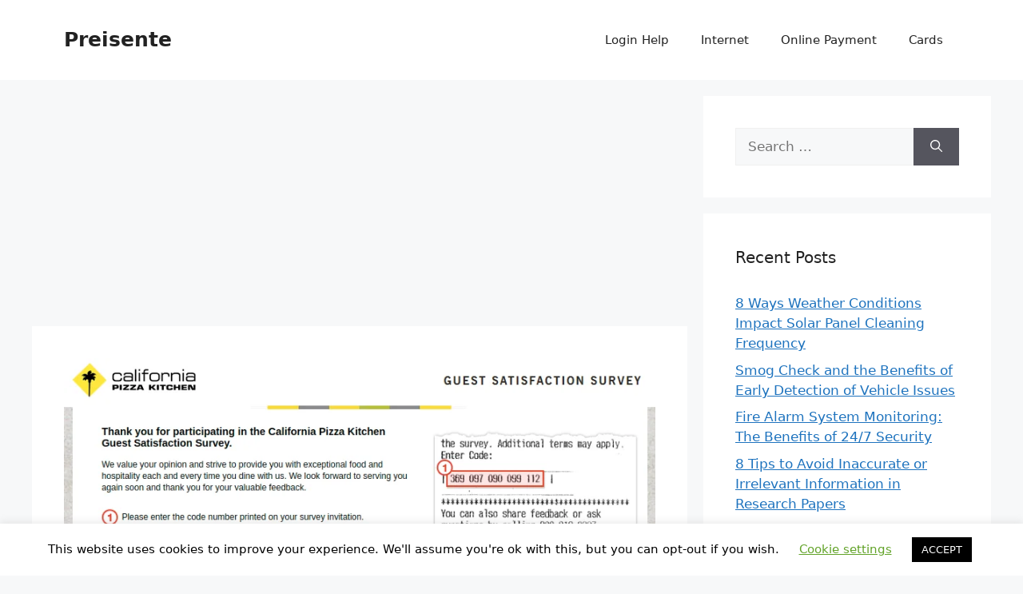

--- FILE ---
content_type: text/html; charset=UTF-8
request_url: https://preisente.org/www-cpksurvey-com/
body_size: 15758
content:
<!DOCTYPE html><html lang="en-US"><head><meta charset="UTF-8"><meta name='robots' content='index, follow, max-image-preview:large, max-snippet:-1, max-video-preview:-1' /><meta name="viewport" content="width=device-width, initial-scale=1"><link media="all" href="https://preisente.org/wp-content/cache/autoptimize/css/autoptimize_0b192b4dd812298c3ab2d1241adf5e54.css" rel="stylesheet"><title>www.cpksurvey.com - Take California Pizza Kitchen Survey To Win $500 Cash</title><link rel="canonical" href="https://preisente.org/www-cpksurvey-com/" /><meta property="og:locale" content="en_US" /><meta property="og:type" content="article" /><meta property="og:title" content="www.cpksurvey.com - Take California Pizza Kitchen Survey To Win $500 Cash" /><meta property="og:description" content="California Pizza Kitchen is offering you a chance to win a $500 Cheese Prize. An Overview of California Pizza Kitchen: California Pizza Kitchen is a pizza shop chain of California, United States. California pizza kitchen is a restaurant especially known for American cuisine and California style pizza. In the year 1985, the California pizza kitchen ... Read more" /><meta property="og:url" content="https://preisente.org/www-cpksurvey-com/" /><meta property="og:site_name" content="Preisente" /><meta property="article:published_time" content="2020-03-13T09:11:57+00:00" /><meta property="article:modified_time" content="2020-03-13T09:13:12+00:00" /><meta property="og:image" content="https://preisente.org/wp-content/uploads/2020/03/California-Pizza-Kitchen-Survey.png" /><meta property="og:image:width" content="823" /><meta property="og:image:height" content="515" /><meta property="og:image:type" content="image/png" /><meta name="author" content="Sawan Kumar" /><meta name="twitter:card" content="summary_large_image" /><meta name="twitter:label1" content="Written by" /><meta name="twitter:data1" content="Sawan Kumar" /><meta name="twitter:label2" content="Est. reading time" /><meta name="twitter:data2" content="3 minutes" /> <script type="application/ld+json" class="yoast-schema-graph">{"@context":"https://schema.org","@graph":[{"@type":"WebPage","@id":"https://preisente.org/www-cpksurvey-com/","url":"https://preisente.org/www-cpksurvey-com/","name":"www.cpksurvey.com - Take California Pizza Kitchen Survey To Win $500 Cash","isPartOf":{"@id":"https://preisente.org/#website"},"primaryImageOfPage":{"@id":"https://preisente.org/www-cpksurvey-com/#primaryimage"},"image":{"@id":"https://preisente.org/www-cpksurvey-com/#primaryimage"},"thumbnailUrl":"https://preisente.org/wp-content/uploads/2020/03/California-Pizza-Kitchen-Survey.png","datePublished":"2020-03-13T09:11:57+00:00","dateModified":"2020-03-13T09:13:12+00:00","author":{"@id":"https://preisente.org/#/schema/person/b448b1e857cea29d99198851d7127fcf"},"breadcrumb":{"@id":"https://preisente.org/www-cpksurvey-com/#breadcrumb"},"inLanguage":"en-US","potentialAction":[{"@type":"ReadAction","target":["https://preisente.org/www-cpksurvey-com/"]}]},{"@type":"ImageObject","inLanguage":"en-US","@id":"https://preisente.org/www-cpksurvey-com/#primaryimage","url":"https://preisente.org/wp-content/uploads/2020/03/California-Pizza-Kitchen-Survey.png","contentUrl":"https://preisente.org/wp-content/uploads/2020/03/California-Pizza-Kitchen-Survey.png","width":823,"height":515,"caption":"California Pizza Kitchen Survey"},{"@type":"BreadcrumbList","@id":"https://preisente.org/www-cpksurvey-com/#breadcrumb","itemListElement":[{"@type":"ListItem","position":1,"name":"Home","item":"https://preisente.org/"},{"@type":"ListItem","position":2,"name":"www.cpksurvey.com &#8211; Take California Pizza Kitchen Survey To Win $500 Cash"}]},{"@type":"WebSite","@id":"https://preisente.org/#website","url":"https://preisente.org/","name":"Preisente","description":"","potentialAction":[{"@type":"SearchAction","target":{"@type":"EntryPoint","urlTemplate":"https://preisente.org/?s={search_term_string}"},"query-input":"required name=search_term_string"}],"inLanguage":"en-US"},{"@type":"Person","@id":"https://preisente.org/#/schema/person/b448b1e857cea29d99198851d7127fcf","name":"Sawan Kumar","image":{"@type":"ImageObject","inLanguage":"en-US","@id":"https://preisente.org/#/schema/person/image/","url":"https://secure.gravatar.com/avatar/6306953b904f0e5b395b97a60f9f0fce?s=96&d=mm&r=g","contentUrl":"https://secure.gravatar.com/avatar/6306953b904f0e5b395b97a60f9f0fce?s=96&d=mm&r=g","caption":"Sawan Kumar"},"url":"https://preisente.org/author/admin/"}]}</script> <link rel='dns-prefetch' href='//www.googletagmanager.com' /><link href='https://sp-ao.shortpixel.ai' rel='preconnect' /><link rel="alternate" type="application/rss+xml" title="Preisente &raquo; Feed" href="https://preisente.org/feed/" /><link rel="alternate" type="application/rss+xml" title="Preisente &raquo; Comments Feed" href="https://preisente.org/comments/feed/" /><link rel="alternate" type="application/rss+xml" title="Preisente &raquo; www.cpksurvey.com &#8211; Take California Pizza Kitchen Survey To Win $500 Cash Comments Feed" href="https://preisente.org/www-cpksurvey-com/feed/" /> <script src='https://preisente.org/wp-includes/js/jquery/jquery.min.js' id='jquery-core-js'></script> <script id='cookie-law-info-js-extra'>var Cli_Data = {"nn_cookie_ids":[],"cookielist":[],"non_necessary_cookies":[],"ccpaEnabled":"","ccpaRegionBased":"","ccpaBarEnabled":"","strictlyEnabled":["necessary","obligatoire"],"ccpaType":"gdpr","js_blocking":"","custom_integration":"","triggerDomRefresh":"","secure_cookies":""};
var cli_cookiebar_settings = {"animate_speed_hide":"500","animate_speed_show":"500","background":"#FFF","border":"#b1a6a6c2","border_on":"","button_1_button_colour":"#000","button_1_button_hover":"#000000","button_1_link_colour":"#fff","button_1_as_button":"1","button_1_new_win":"","button_2_button_colour":"#333","button_2_button_hover":"#292929","button_2_link_colour":"#444","button_2_as_button":"","button_2_hidebar":"","button_3_button_colour":"#000","button_3_button_hover":"#000000","button_3_link_colour":"#fff","button_3_as_button":"1","button_3_new_win":"","button_4_button_colour":"#000","button_4_button_hover":"#000000","button_4_link_colour":"#62a329","button_4_as_button":"","button_7_button_colour":"#61a229","button_7_button_hover":"#4e8221","button_7_link_colour":"#fff","button_7_as_button":"1","button_7_new_win":"","font_family":"inherit","header_fix":"","notify_animate_hide":"1","notify_animate_show":"","notify_div_id":"#cookie-law-info-bar","notify_position_horizontal":"right","notify_position_vertical":"bottom","scroll_close":"","scroll_close_reload":"","accept_close_reload":"","reject_close_reload":"","showagain_tab":"1","showagain_background":"#fff","showagain_border":"#000","showagain_div_id":"#cookie-law-info-again","showagain_x_position":"100px","text":"#000","show_once_yn":"","show_once":"10000","logging_on":"","as_popup":"","popup_overlay":"1","bar_heading_text":"","cookie_bar_as":"banner","popup_showagain_position":"bottom-right","widget_position":"left"};
var log_object = {"ajax_url":"https:\/\/preisente.org\/wp-admin\/admin-ajax.php"};</script> 
 <script src='https://www.googletagmanager.com/gtag/js?id=GT-WVJG53Q' id='google_gtagjs-js' async></script> <script id='google_gtagjs-js-after'>window.dataLayer = window.dataLayer || [];function gtag(){dataLayer.push(arguments);}
gtag("set","linker",{"domains":["preisente.org"]});
gtag("js", new Date());
gtag("set", "developer_id.dZTNiMT", true);
gtag("config", "GT-WVJG53Q");</script> <link rel="https://api.w.org/" href="https://preisente.org/wp-json/" /><link rel="alternate" type="application/json" href="https://preisente.org/wp-json/wp/v2/posts/3095" /><link rel="EditURI" type="application/rsd+xml" title="RSD" href="https://preisente.org/xmlrpc.php?rsd" /><link rel="wlwmanifest" type="application/wlwmanifest+xml" href="https://preisente.org/wp-includes/wlwmanifest.xml" /><meta name="generator" content="WordPress 6.2.8" /><link rel='shortlink' href='https://preisente.org/?p=3095' /><link rel="alternate" type="application/json+oembed" href="https://preisente.org/wp-json/oembed/1.0/embed?url=https%3A%2F%2Fpreisente.org%2Fwww-cpksurvey-com%2F" /><link rel="alternate" type="text/xml+oembed" href="https://preisente.org/wp-json/oembed/1.0/embed?url=https%3A%2F%2Fpreisente.org%2Fwww-cpksurvey-com%2F&#038;format=xml" /><meta name="generator" content="Site Kit by Google 1.171.0" /><meta name="google-site-verification" content="1NcWCwth1Qj-vgUde6Y629isnUgVp7mrGfDRl9xMG6M" /><meta name="google-site-verification" content="lFW536WueuKAXmkFyJpPOKavXeJGXRCoCRjVblhNSfU" /><meta name="netpub_c869d4fac0529d0f3121e3482b78d08b" content="c869d4fac0529d0f3121e3482b78d08b_a41d4c42c6ead46dc3d4bba5b448d9ce" /> <script type="text/javascript">var _statcounter = _statcounter || [];
			_statcounter.push({"tags": {"author": "Sawan Kumar"}});</script> <link rel="pingback" href="https://preisente.org/xmlrpc.php"><meta name="google-site-verification" content="blxABBTmBdbmFtr8DymCk4l5rbLOy0NOEqyi71sv8ok"></head><body data-rsssl=1 class="post-template-default single single-post postid-3095 single-format-standard wp-embed-responsive right-sidebar nav-float-right separate-containers header-aligned-left dropdown-hover featured-image-active" itemtype="https://schema.org/Blog" itemscope> <svg xmlns="http://www.w3.org/2000/svg" viewBox="0 0 0 0" width="0" height="0" focusable="false" role="none" style="visibility: hidden; position: absolute; left: -9999px; overflow: hidden;" ><defs><filter id="wp-duotone-dark-grayscale"><feColorMatrix color-interpolation-filters="sRGB" type="matrix" values=" .299 .587 .114 0 0 .299 .587 .114 0 0 .299 .587 .114 0 0 .299 .587 .114 0 0 " /><feComponentTransfer color-interpolation-filters="sRGB" ><feFuncR type="table" tableValues="0 0.49803921568627" /><feFuncG type="table" tableValues="0 0.49803921568627" /><feFuncB type="table" tableValues="0 0.49803921568627" /><feFuncA type="table" tableValues="1 1" /></feComponentTransfer><feComposite in2="SourceGraphic" operator="in" /></filter></defs></svg><svg xmlns="http://www.w3.org/2000/svg" viewBox="0 0 0 0" width="0" height="0" focusable="false" role="none" style="visibility: hidden; position: absolute; left: -9999px; overflow: hidden;" ><defs><filter id="wp-duotone-grayscale"><feColorMatrix color-interpolation-filters="sRGB" type="matrix" values=" .299 .587 .114 0 0 .299 .587 .114 0 0 .299 .587 .114 0 0 .299 .587 .114 0 0 " /><feComponentTransfer color-interpolation-filters="sRGB" ><feFuncR type="table" tableValues="0 1" /><feFuncG type="table" tableValues="0 1" /><feFuncB type="table" tableValues="0 1" /><feFuncA type="table" tableValues="1 1" /></feComponentTransfer><feComposite in2="SourceGraphic" operator="in" /></filter></defs></svg><svg xmlns="http://www.w3.org/2000/svg" viewBox="0 0 0 0" width="0" height="0" focusable="false" role="none" style="visibility: hidden; position: absolute; left: -9999px; overflow: hidden;" ><defs><filter id="wp-duotone-purple-yellow"><feColorMatrix color-interpolation-filters="sRGB" type="matrix" values=" .299 .587 .114 0 0 .299 .587 .114 0 0 .299 .587 .114 0 0 .299 .587 .114 0 0 " /><feComponentTransfer color-interpolation-filters="sRGB" ><feFuncR type="table" tableValues="0.54901960784314 0.98823529411765" /><feFuncG type="table" tableValues="0 1" /><feFuncB type="table" tableValues="0.71764705882353 0.25490196078431" /><feFuncA type="table" tableValues="1 1" /></feComponentTransfer><feComposite in2="SourceGraphic" operator="in" /></filter></defs></svg><svg xmlns="http://www.w3.org/2000/svg" viewBox="0 0 0 0" width="0" height="0" focusable="false" role="none" style="visibility: hidden; position: absolute; left: -9999px; overflow: hidden;" ><defs><filter id="wp-duotone-blue-red"><feColorMatrix color-interpolation-filters="sRGB" type="matrix" values=" .299 .587 .114 0 0 .299 .587 .114 0 0 .299 .587 .114 0 0 .299 .587 .114 0 0 " /><feComponentTransfer color-interpolation-filters="sRGB" ><feFuncR type="table" tableValues="0 1" /><feFuncG type="table" tableValues="0 0.27843137254902" /><feFuncB type="table" tableValues="0.5921568627451 0.27843137254902" /><feFuncA type="table" tableValues="1 1" /></feComponentTransfer><feComposite in2="SourceGraphic" operator="in" /></filter></defs></svg><svg xmlns="http://www.w3.org/2000/svg" viewBox="0 0 0 0" width="0" height="0" focusable="false" role="none" style="visibility: hidden; position: absolute; left: -9999px; overflow: hidden;" ><defs><filter id="wp-duotone-midnight"><feColorMatrix color-interpolation-filters="sRGB" type="matrix" values=" .299 .587 .114 0 0 .299 .587 .114 0 0 .299 .587 .114 0 0 .299 .587 .114 0 0 " /><feComponentTransfer color-interpolation-filters="sRGB" ><feFuncR type="table" tableValues="0 0" /><feFuncG type="table" tableValues="0 0.64705882352941" /><feFuncB type="table" tableValues="0 1" /><feFuncA type="table" tableValues="1 1" /></feComponentTransfer><feComposite in2="SourceGraphic" operator="in" /></filter></defs></svg><svg xmlns="http://www.w3.org/2000/svg" viewBox="0 0 0 0" width="0" height="0" focusable="false" role="none" style="visibility: hidden; position: absolute; left: -9999px; overflow: hidden;" ><defs><filter id="wp-duotone-magenta-yellow"><feColorMatrix color-interpolation-filters="sRGB" type="matrix" values=" .299 .587 .114 0 0 .299 .587 .114 0 0 .299 .587 .114 0 0 .299 .587 .114 0 0 " /><feComponentTransfer color-interpolation-filters="sRGB" ><feFuncR type="table" tableValues="0.78039215686275 1" /><feFuncG type="table" tableValues="0 0.94901960784314" /><feFuncB type="table" tableValues="0.35294117647059 0.47058823529412" /><feFuncA type="table" tableValues="1 1" /></feComponentTransfer><feComposite in2="SourceGraphic" operator="in" /></filter></defs></svg><svg xmlns="http://www.w3.org/2000/svg" viewBox="0 0 0 0" width="0" height="0" focusable="false" role="none" style="visibility: hidden; position: absolute; left: -9999px; overflow: hidden;" ><defs><filter id="wp-duotone-purple-green"><feColorMatrix color-interpolation-filters="sRGB" type="matrix" values=" .299 .587 .114 0 0 .299 .587 .114 0 0 .299 .587 .114 0 0 .299 .587 .114 0 0 " /><feComponentTransfer color-interpolation-filters="sRGB" ><feFuncR type="table" tableValues="0.65098039215686 0.40392156862745" /><feFuncG type="table" tableValues="0 1" /><feFuncB type="table" tableValues="0.44705882352941 0.4" /><feFuncA type="table" tableValues="1 1" /></feComponentTransfer><feComposite in2="SourceGraphic" operator="in" /></filter></defs></svg><svg xmlns="http://www.w3.org/2000/svg" viewBox="0 0 0 0" width="0" height="0" focusable="false" role="none" style="visibility: hidden; position: absolute; left: -9999px; overflow: hidden;" ><defs><filter id="wp-duotone-blue-orange"><feColorMatrix color-interpolation-filters="sRGB" type="matrix" values=" .299 .587 .114 0 0 .299 .587 .114 0 0 .299 .587 .114 0 0 .299 .587 .114 0 0 " /><feComponentTransfer color-interpolation-filters="sRGB" ><feFuncR type="table" tableValues="0.098039215686275 1" /><feFuncG type="table" tableValues="0 0.66274509803922" /><feFuncB type="table" tableValues="0.84705882352941 0.41960784313725" /><feFuncA type="table" tableValues="1 1" /></feComponentTransfer><feComposite in2="SourceGraphic" operator="in" /></filter></defs></svg><a class="screen-reader-text skip-link" href="#content" title="Skip to content">Skip to content</a><header class="site-header has-inline-mobile-toggle" id="masthead" aria-label="Site"  itemtype="https://schema.org/WPHeader" itemscope><div class="inside-header grid-container"><div class="site-branding"><p class="main-title" itemprop="headline"> <a href="https://preisente.org/" rel="home"> Preisente </a></p></div><nav class="main-navigation mobile-menu-control-wrapper" id="mobile-menu-control-wrapper" aria-label="Mobile Toggle"><div class="menu-bar-items"></div> <button data-nav="site-navigation" class="menu-toggle" aria-controls="primary-menu" aria-expanded="false"> <span class="gp-icon icon-menu-bars"><svg viewBox="0 0 512 512" aria-hidden="true" xmlns="http://www.w3.org/2000/svg" width="1em" height="1em"><path d="M0 96c0-13.255 10.745-24 24-24h464c13.255 0 24 10.745 24 24s-10.745 24-24 24H24c-13.255 0-24-10.745-24-24zm0 160c0-13.255 10.745-24 24-24h464c13.255 0 24 10.745 24 24s-10.745 24-24 24H24c-13.255 0-24-10.745-24-24zm0 160c0-13.255 10.745-24 24-24h464c13.255 0 24 10.745 24 24s-10.745 24-24 24H24c-13.255 0-24-10.745-24-24z" /></svg><svg viewBox="0 0 512 512" aria-hidden="true" xmlns="http://www.w3.org/2000/svg" width="1em" height="1em"><path d="M71.029 71.029c9.373-9.372 24.569-9.372 33.942 0L256 222.059l151.029-151.03c9.373-9.372 24.569-9.372 33.942 0 9.372 9.373 9.372 24.569 0 33.942L289.941 256l151.03 151.029c9.372 9.373 9.372 24.569 0 33.942-9.373 9.372-24.569 9.372-33.942 0L256 289.941l-151.029 151.03c-9.373 9.372-24.569 9.372-33.942 0-9.372-9.373-9.372-24.569 0-33.942L222.059 256 71.029 104.971c-9.372-9.373-9.372-24.569 0-33.942z" /></svg></span><span class="screen-reader-text">Menu</span> </button></nav><nav class="main-navigation has-menu-bar-items sub-menu-right" id="site-navigation" aria-label="Primary"  itemtype="https://schema.org/SiteNavigationElement" itemscope><div class="inside-navigation grid-container"> <button class="menu-toggle" aria-controls="primary-menu" aria-expanded="false"> <span class="gp-icon icon-menu-bars"><svg viewBox="0 0 512 512" aria-hidden="true" xmlns="http://www.w3.org/2000/svg" width="1em" height="1em"><path d="M0 96c0-13.255 10.745-24 24-24h464c13.255 0 24 10.745 24 24s-10.745 24-24 24H24c-13.255 0-24-10.745-24-24zm0 160c0-13.255 10.745-24 24-24h464c13.255 0 24 10.745 24 24s-10.745 24-24 24H24c-13.255 0-24-10.745-24-24zm0 160c0-13.255 10.745-24 24-24h464c13.255 0 24 10.745 24 24s-10.745 24-24 24H24c-13.255 0-24-10.745-24-24z" /></svg><svg viewBox="0 0 512 512" aria-hidden="true" xmlns="http://www.w3.org/2000/svg" width="1em" height="1em"><path d="M71.029 71.029c9.373-9.372 24.569-9.372 33.942 0L256 222.059l151.029-151.03c9.373-9.372 24.569-9.372 33.942 0 9.372 9.373 9.372 24.569 0 33.942L289.941 256l151.03 151.029c9.372 9.373 9.372 24.569 0 33.942-9.373 9.372-24.569 9.372-33.942 0L256 289.941l-151.029 151.03c-9.373 9.372-24.569 9.372-33.942 0-9.372-9.373-9.372-24.569 0-33.942L222.059 256 71.029 104.971c-9.372-9.373-9.372-24.569 0-33.942z" /></svg></span><span class="mobile-menu">Menu</span> </button><div id="primary-menu" class="main-nav"><ul id="menu-footer" class=" menu sf-menu"><li id="menu-item-4127" class="menu-item menu-item-type-taxonomy menu-item-object-category menu-item-4127"><a href="https://preisente.org/category/login-help/">Login Help</a></li><li id="menu-item-4128" class="menu-item menu-item-type-taxonomy menu-item-object-category menu-item-4128"><a href="https://preisente.org/category/internet/">Internet</a></li><li id="menu-item-4129" class="menu-item menu-item-type-taxonomy menu-item-object-category menu-item-4129"><a href="https://preisente.org/category/online-payment/">Online Payment</a></li><li id="menu-item-4130" class="menu-item menu-item-type-taxonomy menu-item-object-category menu-item-4130"><a href="https://preisente.org/category/cards/">Cards</a></li></ul></div><div class="menu-bar-items"></div></div></nav></div></header><div class="site grid-container container hfeed" id="page"><div class="site-content" id="content"><div class="content-area" id="primary"><main class="site-main" id="main"><div class='code-block code-block-1' style='margin: 8px 0; clear: both;'> <script async src="https://pagead2.googlesyndication.com/pagead/js/adsbygoogle.js"></script>  <ins class="adsbygoogle"
 style="display:block"
 data-ad-client="ca-pub-1884263100980978"
 data-ad-slot="9785874305"
 data-ad-format="auto"
 data-full-width-responsive="true"></ins> <script>(adsbygoogle = window.adsbygoogle || []).push({});</script></div><article id="post-3095" class="post-3095 post type-post status-publish format-standard has-post-thumbnail hentry category-survey tag-california-pizza-kitchen-survey tag-cpk-survey tag-cpksurvey tag-www-cpksurvey-com" itemtype="https://schema.org/CreativeWork" itemscope><div class="inside-article"><div class="featured-image page-header-image-single grid-container grid-parent"> <noscript><img width="823" height="515" src="https://sp-ao.shortpixel.ai/client/to_auto,q_glossy,ret_img,w_823,h_515/https://preisente.org/wp-content/uploads/2020/03/California-Pizza-Kitchen-Survey.png" class="attachment-full size-full wp-post-image" alt="California Pizza Kitchen Survey" decoding="async" itemprop="image" srcset="https://sp-ao.shortpixel.ai/client/to_auto,q_glossy,ret_img,w_823/https://preisente.org/wp-content/uploads/2020/03/California-Pizza-Kitchen-Survey.png 823w, https://sp-ao.shortpixel.ai/client/to_auto,q_glossy,ret_img,w_300/https://preisente.org/wp-content/uploads/2020/03/California-Pizza-Kitchen-Survey-300x188.png 300w, https://sp-ao.shortpixel.ai/client/to_auto,q_glossy,ret_img,w_768/https://preisente.org/wp-content/uploads/2020/03/California-Pizza-Kitchen-Survey-768x481.png 768w" sizes="(max-width: 823px) 100vw, 823px" /></noscript><img width="823" height="515" src='data:image/svg+xml,%3Csvg%20xmlns=%22http://www.w3.org/2000/svg%22%20viewBox=%220%200%20823%20515%22%3E%3C/svg%3E' data-src="https://sp-ao.shortpixel.ai/client/to_auto,q_glossy,ret_img,w_823,h_515/https://preisente.org/wp-content/uploads/2020/03/California-Pizza-Kitchen-Survey.png" class="lazyload attachment-full size-full wp-post-image" alt="California Pizza Kitchen Survey" decoding="async" itemprop="image" data-srcset="https://sp-ao.shortpixel.ai/client/to_auto,q_glossy,ret_img,w_823/https://preisente.org/wp-content/uploads/2020/03/California-Pizza-Kitchen-Survey.png 823w, https://sp-ao.shortpixel.ai/client/to_auto,q_glossy,ret_img,w_300/https://preisente.org/wp-content/uploads/2020/03/California-Pizza-Kitchen-Survey-300x188.png 300w, https://sp-ao.shortpixel.ai/client/to_auto,q_glossy,ret_img,w_768/https://preisente.org/wp-content/uploads/2020/03/California-Pizza-Kitchen-Survey-768x481.png 768w" data-sizes="(max-width: 823px) 100vw, 823px" /></div><header class="entry-header" aria-label="Content"><h1 class="entry-title" itemprop="headline">www.cpksurvey.com &#8211; Take California Pizza Kitchen Survey To Win $500 Cash</h1><div class="entry-meta"> <span class="posted-on"><time class="entry-date published" datetime="2020-03-13T09:11:57+00:00" itemprop="datePublished">March 13, 2020</time></span> <span class="byline">by <span class="author vcard" itemprop="author" itemtype="https://schema.org/Person" itemscope><a class="url fn n" href="https://preisente.org/author/admin/" title="View all posts by Sawan Kumar" rel="author" itemprop="url"><span class="author-name" itemprop="name">Sawan Kumar</span></a></span></span></div></header><div class="entry-content" itemprop="text"><div class='code-block code-block-3' style='margin: 8px 0; clear: both;'> <script async src="https://pagead2.googlesyndication.com/pagead/js/adsbygoogle.js"></script>  <ins class="adsbygoogle"
 style="display:block"
 data-ad-client="ca-pub-1884263100980978"
 data-ad-slot="7218853156"
 data-ad-format="auto"
 data-full-width-responsive="true"></ins> <script>(adsbygoogle = window.adsbygoogle || []).push({});</script></div><p><span style="font-size: medium;"><b>California Pizza Kitchen is offering you a chance to win a $500 Cheese Prize.</b></span></p><p><span style="font-size: medium;"><b>An Overview of California Pizza Kitchen:</b></span></p><p><span style="font-size: medium;">California Pizza Kitchen is a pizza shop chain of California, United States. California pizza kitchen is a restaurant especially known for American cuisine and California style pizza.</span></p><p><span style="font-size: medium;">In the year 1985, the California pizza kitchen was founded in Beverly Hills, California, United States. The founders of California pizza kitchen was Rick Rosenfield and Larry Flax. The company headquarters are situated in Los Angeles, California, United States.</span></p><p><span style="font-size: medium;">The company specially serves pizzas, pastas, salads, small plates, and desserts. The companies especially serve in areas like the United States, Mexico, South America, Asia-Pacific, Western Asia, and Australia.</span></p><div class='code-block code-block-4' style='margin: 8px 0; clear: both;'> <script async src="https://pagead2.googlesyndication.com/pagead/js/adsbygoogle.js?client=ca-pub-3082950433576754"
     crossorigin="anonymous"></script>  <ins class="adsbygoogle"
 style="display:block"
 data-ad-client="ca-pub-3082950433576754"
 data-ad-slot="2964683768"
 data-ad-format="auto"
 data-full-width-responsive="true"></ins> <script>(adsbygoogle = window.adsbygoogle || []).push({});</script></div><p><span style="font-size: medium;"><b>About the Customer Satisfaction Survey Arranged by California Pizza kitchen:</b></span></p><p><span style="font-size: medium;">The California pizza kitchen is serving a casual dining restaurant experience since 1985. Where one of the largest pizza store chain of California, United States. </span></p><p><span style="font-size: medium;">In these current days not only for California they are serving other several countries also. Your love and support bring them this huge success. </span></p><div class='code-block code-block-5' style='margin: 8px 0; clear: both;'> <script async src="https://pagead2.googlesyndication.com/pagead/js/adsbygoogle.js"></script>  <ins class="adsbygoogle"
 style="display:block"
 data-ad-client="ca-pub-1884263100980978"
 data-ad-slot="7218853156"
 data-ad-format="auto"
 data-full-width-responsive="true"></ins> <script>(adsbygoogle = window.adsbygoogle || []).push({});</script></div><p><span style="font-size: medium;">So the California pizza kitchen is arranging a customer satisfaction survey to collect your honest opinions. Your honest experience and opinion will help them to increase their business and also will help them to make a business plan for the future.</span></p><p><span style="font-size: medium;"><b>Why the Customer Satisfaction Survey of California Pizza Kitchen is beneficial to you:</b></span></p><p><span style="font-size: medium;">For being able to deliver you a better service the California pizza kitchen have arranged this customer satisfaction survey. You may take a customer satisfaction survey and in return, you can get a cheque worth $500 from the California pizza kitchen pizza store chain.</span></p><p><span style="font-size: medium;"><b>Rules and Regulations for the Customer Satisfaction Survey Arranged by California Pizza Kitchen:</b></span></p><ul><li><span style="font-size: medium;">If you want to participate in this customer satisfaction survey you must be a resident of the United States of America by law.</span></li><li><span style="font-size: medium;">You must be an adult to participate in this customer satisfaction survey arranged by the California pizza kitchen.</span></li><li><span style="font-size: medium;">A survey invitation receipt of your last time visit at California pizza kitchen is required to participate in this customer satisfaction survey.</span></li><li><span style="font-size: medium;">You must have a basic knowledge of the English language to be a part of this customer satisfaction survey. </span></li><li><span style="font-size: medium;">This customer satisfaction survey not for the employees or any member who is related to the California pizza kitchen family.</span></li><li><span style="font-size: medium;">A single receipt code can make only a single entry.</span></li><li><span style="font-size: medium;">Any illegal activities through the online customer satisfaction survey will be strictly handled by the California pizza kitchen.</span></li></ul><p><span style="font-size: medium;"><b>Steps of Completing the California Pizza kitchen Customer Satisfaction Survey:</b></span></p><ul><li><span style="font-size: medium;">You need to turn on your electronic devices like computers laptops on mobile phones and connect them with an internet connection.</span></li><li><span style="font-size: medium;">Now you need to visit this site <a href="http://www.cpksurvey.com/" target="_blank" rel="noopener noreferrer">www.cpksurvey.com</a> </span></li><li><span style="font-size: medium;">Now you are on the entry page of the customer satisfaction survey.</span></li><li><span style="font-size: medium;">Now you need to provide the code number printed on your survey invitation receipt on these blank boxes.</span></li><li><span style="font-size: medium;">Now you have to press the start tab.</span></li><li><span style="font-size: medium;">Now you are on the main survey page.</span></li><li><span style="font-size: medium;">You have to rate all the questions given on the customer satisfaction survey according to your satisfaction level.</span></li><li><span style="font-size: medium;">You have to answer the questions like your last time experience at the California pizza kitchen, the behavior of the employees, food quality and taste, atmosphere of the restaurant, cleanliness, time management, accuracy of the services, etc.</span></li></ul><p><noscript><img decoding="async" class="aligncenter size-full wp-image-3096" src="https://sp-ao.shortpixel.ai/client/to_auto,q_glossy,ret_img,w_823,h_515/https://preisente.org/wp-content/uploads/2020/03/California-Pizza-Kitchen-Survey.png" alt="California Pizza Kitchen Survey" width="823" height="515" srcset="https://sp-ao.shortpixel.ai/client/to_auto,q_glossy,ret_img,w_823/https://preisente.org/wp-content/uploads/2020/03/California-Pizza-Kitchen-Survey.png 823w, https://sp-ao.shortpixel.ai/client/to_auto,q_glossy,ret_img,w_300/https://preisente.org/wp-content/uploads/2020/03/California-Pizza-Kitchen-Survey-300x188.png 300w, https://sp-ao.shortpixel.ai/client/to_auto,q_glossy,ret_img,w_768/https://preisente.org/wp-content/uploads/2020/03/California-Pizza-Kitchen-Survey-768x481.png 768w" sizes="(max-width: 823px) 100vw, 823px" /></noscript><img decoding="async" class="lazyload aligncenter size-full wp-image-3096" src='data:image/svg+xml,%3Csvg%20xmlns=%22http://www.w3.org/2000/svg%22%20viewBox=%220%200%20823%20515%22%3E%3C/svg%3E' data-src="https://sp-ao.shortpixel.ai/client/to_auto,q_glossy,ret_img,w_823,h_515/https://preisente.org/wp-content/uploads/2020/03/California-Pizza-Kitchen-Survey.png" alt="California Pizza Kitchen Survey" width="823" height="515" data-srcset="https://sp-ao.shortpixel.ai/client/to_auto,q_glossy,ret_img,w_823/https://preisente.org/wp-content/uploads/2020/03/California-Pizza-Kitchen-Survey.png 823w, https://sp-ao.shortpixel.ai/client/to_auto,q_glossy,ret_img,w_300/https://preisente.org/wp-content/uploads/2020/03/California-Pizza-Kitchen-Survey-300x188.png 300w, https://sp-ao.shortpixel.ai/client/to_auto,q_glossy,ret_img,w_768/https://preisente.org/wp-content/uploads/2020/03/California-Pizza-Kitchen-Survey-768x481.png 768w" data-sizes="(max-width: 823px) 100vw, 823px" /></p><ul><li><span style="font-size: medium;">After reading all the aspects you can go to the next page of the survey.</span></li><li><span style="font-size: medium;">When you will be asked that if you want to participate in the Survey to sweepstakes of California pizza kitchen.</span></li><li><span style="font-size: medium;">If you want to participate click the yes button.</span></li><li><span style="font-size: medium;">Now you have to provide some of your personal details like your name, address, a valid phone number, valid email id, state, city, etc.</span></li><li><span style="font-size: medium;">Now you can finally submit the customer satisfaction survey page.</span></li><li><span style="font-size: medium;">Within sometimes you will get a notification with information about your enrollment in the customer satisfaction survey sweepstakes.</span></li></ul><blockquote><p><strong>Also Read : <a href="https://preisente.org/www-st-hubertopinion-com/" target="_blank" rel="noopener noreferrer">Complete St Hubert Customer Survey</a></strong></p></blockquote><p><strong>California Pizza Kitchen Customer Service</strong></p><p><span style="font-size: medium;">You can contact with them for any other details ay (310) 342-5000</span></p><p><span style="font-size: medium;">You can also fax them at (310) 342-4640</span></p><p><span style="font-size: medium;">And their corporate office address is 12181 Bluff Creek Dr. Playa Vista, California 90094</span></p><p><span style="font-size: medium;"><b>References:</b></span></p><p><span style="font-size: medium;"><a href="http://www.cpk.com/" target="_blank" rel="noopener noreferrer">www.cpk.com</a> </span></p><p><span style="font-size: medium;"><a href="http://www.cpksurvey.com/" target="_blank" rel="noopener noreferrer">www.cpksurvey.com</a></span></p><div class='code-block code-block-2' style='margin: 8px 0; clear: both;'> <script async src="https://pagead2.googlesyndication.com/pagead/js/adsbygoogle.js"></script>  <ins class="adsbygoogle"
 style="display:block"
 data-ad-client="ca-pub-1884263100980978"
 data-ad-slot="7218853156"
 data-ad-format="auto"
 data-full-width-responsive="true"></ins> <script>(adsbygoogle = window.adsbygoogle || []).push({});</script></div></div><footer class="entry-meta" aria-label="Entry meta"> <span class="cat-links"><span class="gp-icon icon-categories"><svg viewBox="0 0 512 512" aria-hidden="true" xmlns="http://www.w3.org/2000/svg" width="1em" height="1em"><path d="M0 112c0-26.51 21.49-48 48-48h110.014a48 48 0 0143.592 27.907l12.349 26.791A16 16 0 00228.486 128H464c26.51 0 48 21.49 48 48v224c0 26.51-21.49 48-48 48H48c-26.51 0-48-21.49-48-48V112z" /></svg></span><span class="screen-reader-text">Categories </span><a href="https://preisente.org/category/survey/" rel="category tag">Survey</a></span> <span class="tags-links"><span class="gp-icon icon-tags"><svg viewBox="0 0 512 512" aria-hidden="true" xmlns="http://www.w3.org/2000/svg" width="1em" height="1em"><path d="M20 39.5c-8.836 0-16 7.163-16 16v176c0 4.243 1.686 8.313 4.687 11.314l224 224c6.248 6.248 16.378 6.248 22.626 0l176-176c6.244-6.244 6.25-16.364.013-22.615l-223.5-224A15.999 15.999 0 00196.5 39.5H20zm56 96c0-13.255 10.745-24 24-24s24 10.745 24 24-10.745 24-24 24-24-10.745-24-24z"/><path d="M259.515 43.015c4.686-4.687 12.284-4.687 16.97 0l228 228c4.686 4.686 4.686 12.284 0 16.97l-180 180c-4.686 4.687-12.284 4.687-16.97 0-4.686-4.686-4.686-12.284 0-16.97L479.029 279.5 259.515 59.985c-4.686-4.686-4.686-12.284 0-16.97z" /></svg></span><span class="screen-reader-text">Tags </span><a href="https://preisente.org/tag/california-pizza-kitchen-survey/" rel="tag">california pizza kitchen survey</a>, <a href="https://preisente.org/tag/cpk-survey/" rel="tag">cpk survey</a>, <a href="https://preisente.org/tag/cpksurvey/" rel="tag">cpksurvey</a>, <a href="https://preisente.org/tag/www-cpksurvey-com/" rel="tag">www.cpksurvey.com</a></span><nav id="nav-below" class="post-navigation" aria-label="Posts"><div class="nav-previous"><span class="gp-icon icon-arrow-left"><svg viewBox="0 0 192 512" aria-hidden="true" xmlns="http://www.w3.org/2000/svg" width="1em" height="1em" fill-rule="evenodd" clip-rule="evenodd" stroke-linejoin="round" stroke-miterlimit="1.414"><path d="M178.425 138.212c0 2.265-1.133 4.813-2.832 6.512L64.276 256.001l111.317 111.277c1.7 1.7 2.832 4.247 2.832 6.513 0 2.265-1.133 4.813-2.832 6.512L161.43 394.46c-1.7 1.7-4.249 2.832-6.514 2.832-2.266 0-4.816-1.133-6.515-2.832L16.407 262.514c-1.699-1.7-2.832-4.248-2.832-6.513 0-2.265 1.133-4.813 2.832-6.512l131.994-131.947c1.7-1.699 4.249-2.831 6.515-2.831 2.265 0 4.815 1.132 6.514 2.831l14.163 14.157c1.7 1.7 2.832 3.965 2.832 6.513z" fill-rule="nonzero" /></svg></span><span class="prev"><a href="https://preisente.org/www-st-hubertopinion-com/" rel="prev">www.st-hubertopinion.com &#8211; Complete St Hubert Customer Survey</a></span></div><div class="nav-next"><span class="gp-icon icon-arrow-right"><svg viewBox="0 0 192 512" aria-hidden="true" xmlns="http://www.w3.org/2000/svg" width="1em" height="1em" fill-rule="evenodd" clip-rule="evenodd" stroke-linejoin="round" stroke-miterlimit="1.414"><path d="M178.425 256.001c0 2.266-1.133 4.815-2.832 6.515L43.599 394.509c-1.7 1.7-4.248 2.833-6.514 2.833s-4.816-1.133-6.515-2.833l-14.163-14.162c-1.699-1.7-2.832-3.966-2.832-6.515 0-2.266 1.133-4.815 2.832-6.515l111.317-111.316L16.407 144.685c-1.699-1.7-2.832-4.249-2.832-6.515s1.133-4.815 2.832-6.515l14.163-14.162c1.7-1.7 4.249-2.833 6.515-2.833s4.815 1.133 6.514 2.833l131.994 131.993c1.7 1.7 2.832 4.249 2.832 6.515z" fill-rule="nonzero" /></svg></span><span class="next"><a href="https://preisente.org/fasrewards-com/" rel="next">fasrewards.com &#8211; Manage Your FAS Rewards Card Account</a></span></div></nav></footer></div></article><div class="comments-area"><div id="comments"><div id="respond" class="comment-respond"><h3 id="reply-title" class="comment-reply-title">Leave a Comment <small><a rel="nofollow" id="cancel-comment-reply-link" href="/www-cpksurvey-com/#respond" style="display:none;">Cancel reply</a></small></h3><form action="https://preisente.org/wp-comments-post.php" method="post" id="commentform" class="comment-form" novalidate><p class="comment-form-comment"><label for="comment" class="screen-reader-text">Comment</label><textarea id="comment" name="comment" cols="45" rows="8" required></textarea></p><label for="author" class="screen-reader-text">Name</label><input placeholder="Name *" id="author" name="author" type="text" value="" size="30" required /> <label for="email" class="screen-reader-text">Email</label><input placeholder="Email *" id="email" name="email" type="email" value="" size="30" required /> <label for="url" class="screen-reader-text">Website</label><input placeholder="Website" id="url" name="url" type="url" value="" size="30" /><p class="comment-form-cookies-consent"><input id="wp-comment-cookies-consent" name="wp-comment-cookies-consent" type="checkbox" value="yes" /> <label for="wp-comment-cookies-consent">Save my name, email, and website in this browser for the next time I comment.</label></p><p class="form-submit"><input name="submit" type="submit" id="submit" class="submit" value="Post Comment" /> <input type='hidden' name='comment_post_ID' value='3095' id='comment_post_ID' /> <input type='hidden' name='comment_parent' id='comment_parent' value='0' /></p><p style="display: none !important;" class="akismet-fields-container" data-prefix="ak_"><label>&#916;<textarea name="ak_hp_textarea" cols="45" rows="8" maxlength="100"></textarea></label><input type="hidden" id="ak_js_1" name="ak_js" value="184"/><script>document.getElementById( "ak_js_1" ).setAttribute( "value", ( new Date() ).getTime() );</script></p></form></div></div></div></main></div><div class="widget-area sidebar is-right-sidebar" id="right-sidebar"><div class="inside-right-sidebar"><aside id="search-2" class="widget inner-padding widget_search"><form method="get" class="search-form" action="https://preisente.org/"> <label> <span class="screen-reader-text">Search for:</span> <input type="search" class="search-field" placeholder="Search &hellip;" value="" name="s" title="Search for:"> </label> <button class="search-submit" aria-label="Search"><span class="gp-icon icon-search"><svg viewBox="0 0 512 512" aria-hidden="true" xmlns="http://www.w3.org/2000/svg" width="1em" height="1em"><path fill-rule="evenodd" clip-rule="evenodd" d="M208 48c-88.366 0-160 71.634-160 160s71.634 160 160 160 160-71.634 160-160S296.366 48 208 48zM0 208C0 93.125 93.125 0 208 0s208 93.125 208 208c0 48.741-16.765 93.566-44.843 129.024l133.826 134.018c9.366 9.379 9.355 24.575-.025 33.941-9.379 9.366-24.575 9.355-33.941-.025L337.238 370.987C301.747 399.167 256.839 416 208 416 93.125 416 0 322.875 0 208z" /></svg></span></button></form></aside><aside id="recent-posts-2" class="widget inner-padding widget_recent_entries"><h2 class="widget-title">Recent Posts</h2><ul><li> <a href="https://preisente.org/8-ways-weather-conditions-impact-solar-panel-cleaning-frequency/">8 Ways Weather Conditions Impact Solar Panel Cleaning Frequency</a></li><li> <a href="https://preisente.org/smog-check-and-the-benefits-of-early-detection-of-vehicle-issues/">Smog Check and the Benefits of Early Detection of Vehicle Issues</a></li><li> <a href="https://preisente.org/fire-alarm-system-monitoring-the-benefits-of-24-7-security/">Fire Alarm System Monitoring: The Benefits of 24/7 Security</a></li><li> <a href="https://preisente.org/8-tips-to-avoid-inaccurate-or-irrelevant-information-in-research-papers/">8 Tips to Avoid Inaccurate or Irrelevant Information in Research Papers</a></li><li> <a href="https://preisente.org/ways-australian-commercial-mortgage-brokers-help-businesses-secure-financing/">Ways Australian Commercial Mortgage Brokers Help Businesses Secure Financing</a></li></ul></aside><aside id="archives-2" class="widget inner-padding widget_archive"><h2 class="widget-title">Archives</h2><ul><li><a href='https://preisente.org/2023/07/'>July 2023</a></li><li><a href='https://preisente.org/2023/06/'>June 2023</a></li><li><a href='https://preisente.org/2023/05/'>May 2023</a></li><li><a href='https://preisente.org/2022/06/'>June 2022</a></li><li><a href='https://preisente.org/2022/05/'>May 2022</a></li><li><a href='https://preisente.org/2022/04/'>April 2022</a></li><li><a href='https://preisente.org/2022/03/'>March 2022</a></li><li><a href='https://preisente.org/2022/02/'>February 2022</a></li><li><a href='https://preisente.org/2022/01/'>January 2022</a></li><li><a href='https://preisente.org/2021/11/'>November 2021</a></li><li><a href='https://preisente.org/2021/10/'>October 2021</a></li><li><a href='https://preisente.org/2021/09/'>September 2021</a></li><li><a href='https://preisente.org/2021/07/'>July 2021</a></li><li><a href='https://preisente.org/2021/06/'>June 2021</a></li><li><a href='https://preisente.org/2021/05/'>May 2021</a></li><li><a href='https://preisente.org/2021/03/'>March 2021</a></li><li><a href='https://preisente.org/2021/02/'>February 2021</a></li><li><a href='https://preisente.org/2021/01/'>January 2021</a></li><li><a href='https://preisente.org/2020/11/'>November 2020</a></li><li><a href='https://preisente.org/2020/10/'>October 2020</a></li><li><a href='https://preisente.org/2020/09/'>September 2020</a></li><li><a href='https://preisente.org/2020/08/'>August 2020</a></li><li><a href='https://preisente.org/2020/07/'>July 2020</a></li><li><a href='https://preisente.org/2020/06/'>June 2020</a></li><li><a href='https://preisente.org/2020/05/'>May 2020</a></li><li><a href='https://preisente.org/2020/04/'>April 2020</a></li><li><a href='https://preisente.org/2020/03/'>March 2020</a></li><li><a href='https://preisente.org/2020/02/'>February 2020</a></li><li><a href='https://preisente.org/2019/12/'>December 2019</a></li><li><a href='https://preisente.org/2019/11/'>November 2019</a></li><li><a href='https://preisente.org/2019/10/'>October 2019</a></li><li><a href='https://preisente.org/2019/08/'>August 2019</a></li><li><a href='https://preisente.org/2019/07/'>July 2019</a></li><li><a href='https://preisente.org/2019/06/'>June 2019</a></li><li><a href='https://preisente.org/2019/05/'>May 2019</a></li><li><a href='https://preisente.org/2019/03/'>March 2019</a></li><li><a href='https://preisente.org/2019/02/'>February 2019</a></li></ul></aside><aside id="categories-2" class="widget inner-padding widget_categories"><h2 class="widget-title">Categories</h2><ul><li class="cat-item cat-item-276"><a href="https://preisente.org/category/bank/">Bank</a></li><li class="cat-item cat-item-1321"><a href="https://preisente.org/category/business/">Business</a></li><li class="cat-item cat-item-306"><a href="https://preisente.org/category/card/">Card</a></li><li class="cat-item cat-item-5"><a href="https://preisente.org/category/cards/">Cards</a></li><li class="cat-item cat-item-297"><a href="https://preisente.org/category/finance/">Finance</a></li><li class="cat-item cat-item-1322"><a href="https://preisente.org/category/food/">Food</a></li><li class="cat-item cat-item-65"><a href="https://preisente.org/category/guide/">Guide</a></li><li class="cat-item cat-item-408"><a href="https://preisente.org/category/internet/">Internet</a></li><li class="cat-item cat-item-346"><a href="https://preisente.org/category/login-help/">Login Help</a></li><li class="cat-item cat-item-1318"><a href="https://preisente.org/category/machinari-movers/">Machinari Movers</a></li><li class="cat-item cat-item-488"><a href="https://preisente.org/category/online-payment/">Online Payment</a></li><li class="cat-item cat-item-144"><a href="https://preisente.org/category/survey/">Survey</a></li><li class="cat-item cat-item-12"><a href="https://preisente.org/category/technology/">Technology</a></li><li class="cat-item cat-item-1"><a href="https://preisente.org/category/uncategorized/">Uncategorized</a></li></ul></aside><aside id="nav_menu-4" class="widget inner-padding widget_nav_menu"><h2 class="widget-title">contact</h2><div class="menu-footer-container"><ul id="menu-footer-1" class="menu"><li class="menu-item menu-item-type-taxonomy menu-item-object-category menu-item-4127"><a href="https://preisente.org/category/login-help/">Login Help</a></li><li class="menu-item menu-item-type-taxonomy menu-item-object-category menu-item-4128"><a href="https://preisente.org/category/internet/">Internet</a></li><li class="menu-item menu-item-type-taxonomy menu-item-object-category menu-item-4129"><a href="https://preisente.org/category/online-payment/">Online Payment</a></li><li class="menu-item menu-item-type-taxonomy menu-item-object-category menu-item-4130"><a href="https://preisente.org/category/cards/">Cards</a></li></ul></div></aside></div></div></div></div><div class="site-footer"><footer class="site-info" aria-label="Site"  itemtype="https://schema.org/WPFooter" itemscope><div class="inside-site-info grid-container"><div class="copyright-bar"> <span class="copyright">&copy; 2026 Preisente</span> &bull; Built with <a href="https://generatepress.com" itemprop="url">GeneratePress</a></div></div></footer></div><div id="cookie-law-info-bar" data-nosnippet="true"><span>This website uses cookies to improve your experience. We'll assume you're ok with this, but you can opt-out if you wish. <a role='button' class="cli_settings_button" style="margin:5px 20px 5px 20px">Cookie settings</a><a role='button' data-cli_action="accept" id="cookie_action_close_header" class="medium cli-plugin-button cli-plugin-main-button cookie_action_close_header cli_action_button wt-cli-accept-btn" style="margin:5px">ACCEPT</a></span></div><div id="cookie-law-info-again" data-nosnippet="true"><span id="cookie_hdr_showagain">Privacy &amp; Cookies Policy</span></div><div class="cli-modal" data-nosnippet="true" id="cliSettingsPopup" tabindex="-1" role="dialog" aria-labelledby="cliSettingsPopup" aria-hidden="true"><div class="cli-modal-dialog" role="document"><div class="cli-modal-content cli-bar-popup"> <button type="button" class="cli-modal-close" id="cliModalClose"> <svg class="" viewBox="0 0 24 24"><path d="M19 6.41l-1.41-1.41-5.59 5.59-5.59-5.59-1.41 1.41 5.59 5.59-5.59 5.59 1.41 1.41 5.59-5.59 5.59 5.59 1.41-1.41-5.59-5.59z"></path><path d="M0 0h24v24h-24z" fill="none"></path></svg> <span class="wt-cli-sr-only">Close</span> </button><div class="cli-modal-body"><div class="cli-container-fluid cli-tab-container"><div class="cli-row"><div class="cli-col-12 cli-align-items-stretch cli-px-0"><div class="cli-privacy-overview"><h4>Privacy Overview</h4><div class="cli-privacy-content"><div class="cli-privacy-content-text">This website uses cookies to improve your experience while you navigate through the website. Out of these cookies, the cookies that are categorized as necessary are stored on your browser as they are as essential for the working of basic functionalities of the website. We also use third-party cookies that help us analyze and understand how you use this website. These cookies will be stored in your browser only with your consent. You also have the option to opt-out of these cookies. But opting out of some of these cookies may have an effect on your browsing experience.</div></div> <a class="cli-privacy-readmore" aria-label="Show more" role="button" data-readmore-text="Show more" data-readless-text="Show less"></a></div></div><div class="cli-col-12 cli-align-items-stretch cli-px-0 cli-tab-section-container"><div class="cli-tab-section"><div class="cli-tab-header"> <a role="button" tabindex="0" class="cli-nav-link cli-settings-mobile" data-target="necessary" data-toggle="cli-toggle-tab"> Necessary </a><div class="wt-cli-necessary-checkbox"> <input type="checkbox" class="cli-user-preference-checkbox"  id="wt-cli-checkbox-necessary" data-id="checkbox-necessary" checked="checked"  /> <label class="form-check-label" for="wt-cli-checkbox-necessary">Necessary</label></div> <span class="cli-necessary-caption">Always Enabled</span></div><div class="cli-tab-content"><div class="cli-tab-pane cli-fade" data-id="necessary"><div class="wt-cli-cookie-description"> Necessary cookies are absolutely essential for the website to function properly. This category only includes cookies that ensures basic functionalities and security features of the website. These cookies do not store any personal information.</div></div></div></div></div></div></div></div><div class="cli-modal-footer"><div class="wt-cli-element cli-container-fluid cli-tab-container"><div class="cli-row"><div class="cli-col-12 cli-align-items-stretch cli-px-0"><div class="cli-tab-footer wt-cli-privacy-overview-actions"> <a id="wt-cli-privacy-save-btn" role="button" tabindex="0" data-cli-action="accept" class="wt-cli-privacy-btn cli_setting_save_button wt-cli-privacy-accept-btn cli-btn">SAVE &amp; ACCEPT</a></div></div></div></div></div></div></div></div><div class="cli-modal-backdrop cli-fade cli-settings-overlay"></div><div class="cli-modal-backdrop cli-fade cli-popupbar-overlay"></div>  <script async src="https://www.googletagmanager.com/gtag/js?id=UA-145120203-1"></script> <script>window.dataLayer = window.dataLayer || [];
  function gtag(){dataLayer.push(arguments);}
  gtag('js', new Date());

  gtag('config', 'UA-145120203-1');</script>  <script>var sc_project=9552858;
			var sc_security="74fd1d67";
			var sc_invisible=1;</script> <script type="text/javascript" src="https://www.statcounter.com/counter/counter.js" async></script> <noscript><div class="statcounter"><a title="web analytics" href="https://statcounter.com/"><img class="statcounter" src="https://c.statcounter.com/9552858/0/74fd1d67/1/" alt="web analytics" /></a></div></noscript>  <script id="generate-a11y">!function(){"use strict";if("querySelector"in document&&"addEventListener"in window){var e=document.body;e.addEventListener("mousedown",function(){e.classList.add("using-mouse")}),e.addEventListener("keydown",function(){e.classList.remove("using-mouse")})}}();</script><noscript><style>.lazyload{display:none;}</style></noscript><script data-noptimize="1">window.lazySizesConfig=window.lazySizesConfig||{};window.lazySizesConfig.loadMode=1;</script><script async data-noptimize="1" src='https://preisente.org/wp-content/plugins/autoptimize/classes/external/js/lazysizes.min.js'></script><script id='ez-toc-scroll-scriptjs-js-extra'>var eztoc_smooth_local = {"scroll_offset":"30","add_request_uri":"","add_self_reference_link":""};</script> <script id='ez-toc-js-js-extra'>var ezTOC = {"smooth_scroll":"1","visibility_hide_by_default":"","scroll_offset":"30","fallbackIcon":"<span class=\"\"><span class=\"eztoc-hide\" style=\"display:none;\">Toggle<\/span><span class=\"ez-toc-icon-toggle-span\"><svg style=\"fill: #999;color:#999\" xmlns=\"http:\/\/www.w3.org\/2000\/svg\" class=\"list-377408\" width=\"20px\" height=\"20px\" viewBox=\"0 0 24 24\" fill=\"none\"><path d=\"M6 6H4v2h2V6zm14 0H8v2h12V6zM4 11h2v2H4v-2zm16 0H8v2h12v-2zM4 16h2v2H4v-2zm16 0H8v2h12v-2z\" fill=\"currentColor\"><\/path><\/svg><svg style=\"fill: #999;color:#999\" class=\"arrow-unsorted-368013\" xmlns=\"http:\/\/www.w3.org\/2000\/svg\" width=\"10px\" height=\"10px\" viewBox=\"0 0 24 24\" version=\"1.2\" baseProfile=\"tiny\"><path d=\"M18.2 9.3l-6.2-6.3-6.2 6.3c-.2.2-.3.4-.3.7s.1.5.3.7c.2.2.4.3.7.3h11c.3 0 .5-.1.7-.3.2-.2.3-.5.3-.7s-.1-.5-.3-.7zM5.8 14.7l6.2 6.3 6.2-6.3c.2-.2.3-.5.3-.7s-.1-.5-.3-.7c-.2-.2-.4-.3-.7-.3h-11c-.3 0-.5.1-.7.3-.2.2-.3.5-.3.7s.1.5.3.7z\"\/><\/svg><\/span><\/span>","chamomile_theme_is_on":""};</script> <!--[if lte IE 11]> <script src='https://preisente.org/wp-content/themes/generatepress/assets/js/classList.min.js' id='generate-classlist-js'></script> <![endif]--> <script id='generate-menu-js-extra'>var generatepressMenu = {"toggleOpenedSubMenus":"1","openSubMenuLabel":"Open Sub-Menu","closeSubMenuLabel":"Close Sub-Menu"};</script> <script defer src="https://preisente.org/wp-content/cache/autoptimize/js/autoptimize_142289142bd5794ebb9f5de1d088d397.js"></script></body></html>

--- FILE ---
content_type: text/html; charset=utf-8
request_url: https://www.google.com/recaptcha/api2/aframe
body_size: 267
content:
<!DOCTYPE HTML><html><head><meta http-equiv="content-type" content="text/html; charset=UTF-8"></head><body><script nonce="j_4gc-49wKSfah-UK9UxLg">/** Anti-fraud and anti-abuse applications only. See google.com/recaptcha */ try{var clients={'sodar':'https://pagead2.googlesyndication.com/pagead/sodar?'};window.addEventListener("message",function(a){try{if(a.source===window.parent){var b=JSON.parse(a.data);var c=clients[b['id']];if(c){var d=document.createElement('img');d.src=c+b['params']+'&rc='+(localStorage.getItem("rc::a")?sessionStorage.getItem("rc::b"):"");window.document.body.appendChild(d);sessionStorage.setItem("rc::e",parseInt(sessionStorage.getItem("rc::e")||0)+1);localStorage.setItem("rc::h",'1769555693508');}}}catch(b){}});window.parent.postMessage("_grecaptcha_ready", "*");}catch(b){}</script></body></html>